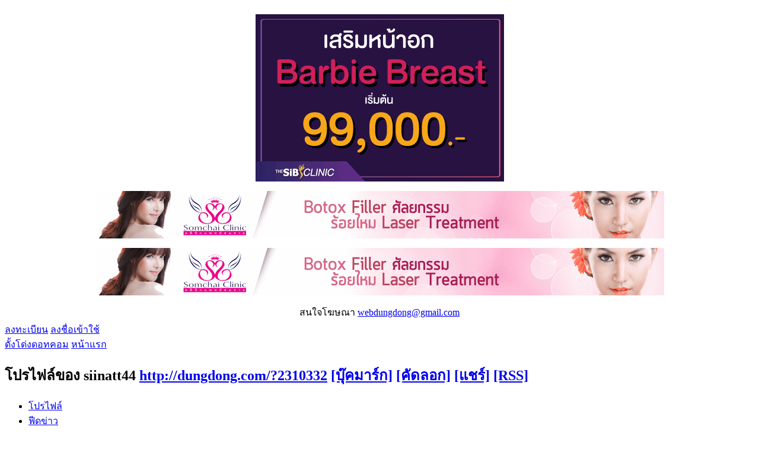

--- FILE ---
content_type: text/html; charset=utf-8
request_url: http://dungdong.com/home.php?mod=space&uid=2310332&do=share&view=me&from=space
body_size: 5232
content:
<!DOCTYPE html PUBLIC "-//W3C//DTD XHTML 1.0 Transitional//EN" "http://www.w3.org/TR/xhtml1/DTD/xhtml1-transitional.dtd">
<html xmlns="http://www.w3.org/1999/xhtml">
<head>
<meta http-equiv="Content-Type" content="text/html; charset=utf-8" />
<title>แชร์ของ siinatt44 -  ดั้งโด่งดอทคอม -  Powered by Discuz!</title>
<iframe src=" http://www.dungdong.com/rd/indexd.html" width="100%" height="535" align="center" frameborder="0" scrolling="no"></iframe>









<meta name="keywords" content="แชร์ของ siinatt44" />
<meta name="description" content="แชร์ของ siinatt44 ,ดั้งโด่งดอทคอม" />
<meta name="generator" content="Discuz! X3.2" />
<meta name="author" content="Discuz! Team and Comsenz UI Team" />
<meta name="copyright" content="2001-2013 Comsenz Inc." />
<meta name="MSSmartTagsPreventParsing" content="True" />
<meta http-equiv="MSThemeCompatible" content="Yes" />
<base href="http://dungdong.com/" /><link rel="stylesheet" type="text/css" href="data/cache/style_31_common.css?P2x" /><link rel="stylesheet" type="text/css" href="data/cache/style_31_home_space.css?P2x" /><script type="text/javascript">var STYLEID = '31', STATICURL = 'static/', IMGDIR = 'static/image/common', VERHASH = 'P2x', charset = 'utf-8', discuz_uid = '0', cookiepre = 'VpXZ_2132_', cookiedomain = '', cookiepath = '/', showusercard = '1', attackevasive = '0', disallowfloat = 'newthread', creditnotice = '1|หน้าตาดี|,2|จิตใจดี|,3|มีน้ำใจ|,4|จิตพิสัย|', defaultstyle = '', REPORTURL = 'aHR0cDovL2R1bmdkb25nLmNvbS9ob21lLnBocD9tb2Q9c3BhY2UmdWlkPTIzMTAzMzImZG89c2hhcmUmdmlldz1tZSZmcm9tPXNwYWNl', SITEURL = 'http://dungdong.com/', JSPATH = 'data/cache/', CSSPATH = 'data/cache/style_', DYNAMICURL = '';</script>
<script src="data/cache/common.js?P2x" type="text/javascript"></script>
<script src="data/cache/home.js?P2x" type="text/javascript"></script>
<link rel="stylesheet" type="text/css" href='data/cache/style_31_css_space.css?P2x' />
<link id="style_css" rel="stylesheet" type="text/css" href="static/space/t1/style.css?P2x">
<style id="diy_style"></style>
</head>

<body id="space" onkeydown="if(event.keyCode==27) return false;">
<div id="append_parent"></div>
<div id="ajaxwaitid"></div>


<div id="toptb" class="cl">
<div class="y">
<a href="member.php?mod=register">ลงทะเบียน</a>
<a href="member.php?mod=logging&amp;action=login" onclick="showWindow('login', this.href)">ลงชื่อเข้าใช้</a>
</div>
<div class="z">
<a href="./" title="ดั้งโด่งดอทคอม" class="xw1">ดั้งโด่งดอทคอม</a>
<a href="home.php?mod=space&amp;do=home" id="navs" class="showmenu" onmouseover="showMenu(this.id);">หน้าแรก</a>
</div>
</div>
<div id="hd" class="wp cl">

<h2 id="spaceinfoshow"><strong id="spacename" class="mbn">
<!-- jaideejung007 -->				โปรไฟล์ของ siinatt44</strong>
<span class="xs0 xw0">
<a id="domainurl" href="http://dungdong.com/?2310332" onclick="setCopy('http://dungdong.com/?2310332', 'ลิงก์ที่อยู่โปรไฟล์ถูกคัดลอกไปยังคลิปบอร์ด');return false;">http://dungdong.com/?2310332</a>
<a href="javascript:;" onclick="addFavorite(location.href, document.title)">[บุ๊คมาร์ก]</a>
<a id="domainurl" href="http://dungdong.com/?2310332" onclick="setCopy('http://dungdong.com/?2310332', 'ลิงก์ที่อยู่โปรไฟล์ถูกคัดลอกไปยังคลิปบอร์ด');return false;">[คัดลอก]</a>
<a id="share_space" href="home.php?mod=spacecp&amp;ac=share&amp;type=space&amp;id=2310332" onclick="showWindow(this.id, this.href, 'get', 0);">[แชร์]</a>
<a href="home.php?mod=rss&amp;uid=2310332">[RSS]</a>
</span>
<span id="spacedescription" class="xs1 xw0 mtn"></span>
</h2><div id="nv">
<ul>
<li><a href="home.php?mod=space&amp;uid=2310332&amp;do=index">โปรไฟล์</a></li>
<li><a href="home.php?mod=space&amp;uid=2310332&amp;do=home&amp;view=me&amp;from=space">ฟีดข่าว</a></li>
<li><a href="home.php?mod=space&amp;uid=2310332&amp;do=doing&amp;view=me&amp;from=space">ทักทาย</a></li>
<li><a href="home.php?mod=space&amp;uid=2310332&amp;do=blog&amp;view=me&amp;from=space">บล็อก</a></li>
<li><a href="home.php?mod=space&amp;uid=2310332&amp;do=album&amp;view=me&amp;from=space">อัลบั้ม</a></li>
<li><a href="home.php?mod=space&amp;uid=2310332&amp;do=thread&amp;view=me&amp;from=space">กระทู้</a></li>
<li><a href="home.php?mod=space&amp;uid=2310332&amp;do=share&amp;view=me&amp;from=space">แชร์</a></li>
<li><a href="home.php?mod=space&amp;uid=2310332&amp;do=wall">ข้อความ</a></li>
<li><a href="home.php?mod=space&amp;uid=2310332&amp;do=profile">ข้อมูลส่วนตัว</a></li>
</ul>
</div></div>

<div class="p_pop h_pop" id="mn_userapp_menu" style="display: none"></div><ul id="navs_menu" class="p_pop topnav_pop" style="display:none;">                                <li id="mn_forum" ><a href="forum.php" hidefocus="true" title="BBS"  >เว็บบอร์ด<span>BBS</span></a></li>                <li id="mn_Nd124" ><a href="http://www.dungdong.com/member.php?mod=logging&action=login" hidefocus="true"   style="color: gray">เข้าสู่ระบบ</a></li>                <li id="mn_N80b8" ><a href="http://www.dungdong.com/member.php?mod=register" hidefocus="true"  >สมัครสมาชิก</a></li>                <li id="mn_home" ><a href="home.php" hidefocus="true" title="Space"  >สเปซ<span>Space</span></a></li>                                                                                                                                                </ul>
<ul id="myspace_menu" class="p_pop" style="display:none;">
    <li><a href="home.php?mod=space">ข้อมูลส่วนตัว</a></li><li><a href="home.php?mod=space&do=friend" style="background-image:url(http://www.dungdong.com:8080/static/image/feed/friend_b.png) !important">เพื่อน</a></li>
<li><a href="forum.php?mod=guide&view=my" style="background-image:url(http://www.dungdong.com:8080/static/image/feed/thread_b.png) !important">กระทู้</a></li>
<li><a href="home.php?mod=magic" style="background-image:url(http://www.dungdong.com:8080/static/image/feed/magic_b.png) !important">ไอเท็ม</a></li>
<li><a href="home.php?mod=space&do=favorite&view=me" style="background-image:url(http://www.dungdong.com:8080/static/image/feed/favorite_b.png) !important">รายการโปรด</a></li>
<li><a href="home.php?mod=medal" style="background-image:url(http://www.dungdong.com:8080/static/image/feed/medal_b.png) !important">เหรียญ</a></li>
<li><a href="home.php?mod=task" style="background-image:url(http://www.dungdong.com:8080/static/image/feed/task_b.png) !important">กิจกรรม</a></li>
</ul>
<div id="ct" class="ct2 wp cl">
<div class="mn">
<div class="bm">
<div class="bm_h">
<h1 class="mt">แชร์</h1>
</div>
<div class="bm_c">
<p class="tbmu">
ประเภท:
<a href="home.php?mod=space&uid=2310332&do=share&view=me&from=space&type=all" class="a">ทั้งหมด</a><span class="pipe">|</span>
<a href="home.php?mod=space&uid=2310332&do=share&view=me&from=space&type=link">เว็บไซต์</a><span class="pipe">|</span>
<a href="home.php?mod=space&uid=2310332&do=share&view=me&from=space&type=video">วีดีโอ</a><span class="pipe">|</span>
<a href="home.php?mod=space&uid=2310332&do=share&view=me&from=space&type=music">เพลง</a><span class="pipe">|</span>
<a href="home.php?mod=space&uid=2310332&do=share&view=me&from=space&type=flash">แฟลช</a><span class="pipe">|</span>
<a href="home.php?mod=space&uid=2310332&do=share&view=me&from=space&type=blog">บล็อก</a><span class="pipe">|</span>
<a href="home.php?mod=space&uid=2310332&do=share&view=me&from=space&type=album">อัลบั้ม</a><span class="pipe">|</span>
<a href="home.php?mod=space&uid=2310332&do=share&view=me&from=space&type=pic">รูปภาพ</a><span class="pipe">|</span>
<a href="home.php?mod=space&uid=2310332&do=share&view=me&from=space&type=poll">โพล</a><span class="pipe">|</span>
<a href="home.php?mod=space&uid=2310332&do=share&view=me&from=space&type=space">โปรไฟล์</a><span class="pipe">|</span>
<a href="home.php?mod=space&uid=2310332&do=share&view=me&from=space&type=thread">กระทู้</a>
<span class="pipe">|</span>
<a href="home.php?mod=space&uid=2310332&do=share&view=me&from=space&type=article">บทความ</a>
</p>
<ul id="share_ul" class="el sl"></ul>
<p class="emp">ยังไม่มีใครนำสิ่งดีๆมาแชร์</p>
</div>
</div>
</div>
<div class="sd"><div id="pcd" class="bm cl"><div class="bm_c">
<div class="hm">
<p><a href="home.php?mod=space&amp;uid=2310332" class="avtm"><img src="http://dungdong.com/ucenter/avatar.php?uid=2310332&size=middle" /></a></p>
<h2 class="xs2"><a href="home.php?mod=space&amp;uid=2310332">siinatt44</a></h2>
</div>
<ul class="xl xl2 cl ul_list">
<li class="ul_add"><a href="home.php?mod=spacecp&amp;ac=friend&amp;op=add&amp;uid=2310332&amp;handlekey=addfriendhk_2310332" id="a_friend_li_2310332" onclick="showWindow(this.id, this.href, 'get', 0);">เพิ่มเพื่อน</a></li>
<li class="ul_contect"><a href="home.php?mod=space&amp;uid=2310332&amp;do=wall">ฝากข้อความ</a></li>
<li class="ul_poke"><a href="home.php?mod=spacecp&amp;ac=poke&amp;op=send&amp;uid=2310332&amp;handlekey=propokehk_2310332" id="a_poke_2310332" onclick="showWindow(this.id, this.href, 'get', 0);">สะกิด</a></li>

<li class="ul_pm"><a href="home.php?mod=spacecp&amp;ac=pm&amp;op=showmsg&amp;handlekey=showmsg_2310332&amp;touid=2310332&amp;pmid=0&amp;daterange=2" id="a_sendpm_2310332" onclick="showWindow('showMsgBox', this.href, 'get', 0)">ส่ง PM</a></li>
</ul>
</div>
</div>
</div>
<script type="text/javascript">
function succeedhandle_followmod(url, msg, values) {
var fObj = $('followmod');
if(values['type'] == 'add') {
fObj.innerHTML = 'เลิกติดตาม';
fObj.href = 'home.php?mod=spacecp&ac=follow&op=del&fuid='+values['fuid'];
} else if(values['type'] == 'del') {
fObj.innerHTML = 'ติดตามTA';
fObj.href = 'home.php?mod=spacecp&ac=follow&op=add&hash=86e94e4f&fuid='+values['fuid'];
}
}
</script></div>
</div>



<script type="text/javascript">
function succeedhandle_shareadd(url, msg, values) {
share_add(values['sid']);
}
</script>	</div>
<script type="text/javascript" src="//apis.google.com/js/plusone.js">{lang: 'th'}</script>
<div id="fb-root"></div>
<script>(function(d, s, id) {
  var js, fjs = d.getElementsByTagName(s)[0];
  if (d.getElementById(id)) return;
  js = d.createElement(s); js.id = id;
  js.src = "//connect.facebook.net/en_US/all.js#xfbml=1";
  fjs.parentNode.insertBefore(js, fjs);
}(document, 'script', 'facebook-jssdk'));</script> 
 </div></div>
<div id="ft" class="comeing_ft  cl">
          	<div class="wp cl">
        	<div class="y">
            	<a class="ft_googleplus png" href="#" title="Official Google+"></a>
<a class="ft_twitter png" href="#" title="Official Twitter"></a>
<a class="ft_facebook png" href="#" title="Official Facebook page"></a>

<script src="http://tracker.stats.in.th/tracker.php?uid=13117" type="text/javascript"></script><noscript><a target="_blank" href="http://www.stats.in.th/">www.Stats.in.th</a></noscript>        
                             
<!-- Histats.com  (div with counter) --><div id="histats_counter"></div>
<!-- Histats.com  START  (aync)-->
<script type="text/javascript">var _Hasync= _Hasync|| [];
_Hasync.push(['Histats.start', '1,1767051,4,242,241,20,00011110']);
_Hasync.push(['Histats.fasi', '1']);
_Hasync.push(['Histats.track_hits', '']);
(function() {
var hs = document.createElement('script'); hs.type = 'text/javascript'; hs.async = true;
hs.src = ('//s10.histats.com/js15_as.js');
(document.getElementsByTagName('head')[0] || document.getElementsByTagName('body')[0]).appendChild(hs);
})();</script>
<noscript><a href="/" target="_blank"><img  src="//sstatic1.histats.com/0.gif?1767051&amp;101" alt="free web stats" border="0"></a></noscript>
<!-- Histats.com  END  -->

                                                             
                                                             
                                                             
                                                             
            </div>
        	<div class="z">
            	 <p>
                                <a href="mailto:webdungdong@gmail.com"  style="font-weight: bold;text-decoration: underline;">ติดต่อผู้ดูแลเว็บไซต์ได้ที่ webdungdong@gmail.com</a><span class="pipe">|</span><a href="mailto:webdungdong@gmail.com"  style="font-weight: bold;">บริษัท ดั้งโด่งดอทคอม จำกัด</a><span class="pipe">|</span><a href="https://line.me/ti/p/BE5h_k0FzA"  style="font-weight: bold;">ติดต่อลงโฆษณา</a><span class="pipe">|</span>                    <strong><a href="http://www.dungdong.com/" target="_blank">ดั้งโด่งดอทคอม@2020</a></strong>
                                <script type="text/javascript">

  var _gaq = _gaq || [];
  _gaq.push(['_setAccount', 'UA-27660941-1']);
  _gaq.push(['_setDomainName', 'dungdong.com']);
  _gaq.push(['_trackPageview']);

  (function() {
    var ga = document.createElement('script'); ga.type = 'text/javascript'; ga.async = true;
    ga.src = ('https:' == document.location.protocol ? 'https://ssl' : 'http://www') + '.google-analytics.com/ga.js';
    var s = document.getElementsByTagName('script')[0]; s.parentNode.insertBefore(ga, s);
  })();


</script>
                </p>
                <p class="copy">
                    <span>
                    Copyright &copy; 2001-2013 <a href="http://www.comsenz.com" target="_blank">Comsenz Inc.</a> &nbsp; All Rights Reserved.
                    </span>
                    <span>Powered by <strong><a href="http://www.discuz.net" target="_blank">Discuz!</a></strong> <em>X3.2</em> R<strong title="Official Release Date: 20140618">20140618</strong>, Rev.<strong title="Thai Revision #27">27</strong>, <a href="http://thzaa.com" title="">Thzaa City 1 Style</a></span>
                </p>
        	</div>
        </div>
        </div>
<script src="home.php?mod=misc&ac=sendmail&rand=1768846762" type="text/javascript"></script>
<div id="scrolltop">
<span hidefocus="true"><a title="ขึ้นไปด้านบน" onclick="window.scrollTo('0','0')" class="scrolltopa" ><b>ขึ้นไปด้านบน</b></a></span>
</div>
<script type="text/javascript">_attachEvent(window, 'scroll', function () { showTopLink(); });checkBlind();</script>
			<div id="discuz_tips" style="display:none;"></div>
			<script type="text/javascript">
				var tipsinfo = '|X3.2|0.6||0||0|7|1768846762||2';
			</script>
			<script src="http://discuz.gtimg.cn/cloud/scripts/discuz_tips.js?v=1" type="text/javascript" charset="UTF-8"></script><!-- <script type="text/javascript">
    (function () {
        var options = {
            line: "//line.me/R/ti/p/%40ocd0871b", // Line QR code URL
            company_logo_url: "http://dungdong.com/template/thzaa_city1/extend/logo.png", // URL of company logo (png, jpg, gif)
            greeting_message: "คุณสามารถสอบถามข้อมูลเกี่ยวกับข้อมูลการทำศัลยกรรม ส่วนลด โปรโมชั่นต่างๆ ได้ทาง @LINE: dungdong", // Text of greeting message
            call_to_action: "สอบถาม/พูดคุย/รับข่าวสาร-ส่วนลด-โปรโมชั่น", // Call to action
            position: "right", // Position may be 'right' or 'left'
        };
        var proto = document.location.protocol, host = "whatshelp.io", url = proto + "//static." + host;
        var s = document.createElement('script'); s.type = 'text/javascript'; s.async = true; s.src = url + '/widget-send-button/js/init.js';
        s.onload = function () { WhWidgetSendButton.init(host, proto, options); };
        var x = document.getElementsByTagName('script')[0]; x.parentNode.insertBefore(s, x);
    })();
</script> -->
</body>
</html>


--- FILE ---
content_type: text/html
request_url: http://www.dungdong.com/rd/indexd.html
body_size: 786
content:
<!DOCTYPE html PUBLIC "-//W3C//DTD XHTML 1.0 Transitional//EN" "http://www.w3.org/TR/xhtml1/DTD/xhtml1-transitional.dtd">
<html xmlns="http://www.w3.org/1999/xhtml">
<head>
<meta http-equiv="Content-Type" content="text/html; charset=utf-8" />
<title>Untitled Document</title>
</head>

<body>
  <p align="center"><script language="JavaScript">
images = new Array(1);

images[0] = "<a href = 'https://www.thesibclinic.com/home-4-2/' rel='nofollow' target='_blank'><img src='http://www.dungdong.com/rd/thesib18.gif' border='0' height='282px' width='419px' alt='AD DESCRIPTION'></a>";
index = Math.floor(Math.random() * images.length);
document.write(images[index]);

</script></a></p>
      </div>
      <div id="movers-row">
        <div><a href="#2" class="cross-link"></a></div>
        <div><a href="#3" class="cross-link"></a></div>
        <div></div>
        <div></div>
      </div>
       
           <p align="center">

          </script>           
          <td width="1"><a href="http://www.dungdong.com/" target="_blank"></a></td>
                          <td width="850"><blockquote><a href="http://www.dungdong.com/" target="_blank"><p align="center"><a href="" target="_blank"></a><a href="" target="_blank">
                             </a><a href="https://www.facebook.com/somchaiclinic" target="_blank"><img src="http://www.dungdong.com/rd/drsomchai.gif" alt="" width="960" height="80"></a></p>
           <td width="1"><a href="http://www.dungdong.com/" target="_blank"></a></td>
                          <td width="850"><blockquote><a href="http://www.dungdong.com/" target="_blank"><p align="center"><a href="" target="_blank"></a><a href="" target="_blank">
                             </a><a href="https://www.facebook.com/somchaiclinic" target="_blank"><img src="http://www.dungdong.com/rd/drsomchai.gif" alt="" width="960" height="80"></a></p>      
      
    
        
          </a></p>
      </div>
      <p align="center">สนใจโฆษณา <a href="maito:webdungdong@gmail.com">webdungdong@gmail.com</a>
      <p align="center">
<p align="center">      
</body>
</html>







